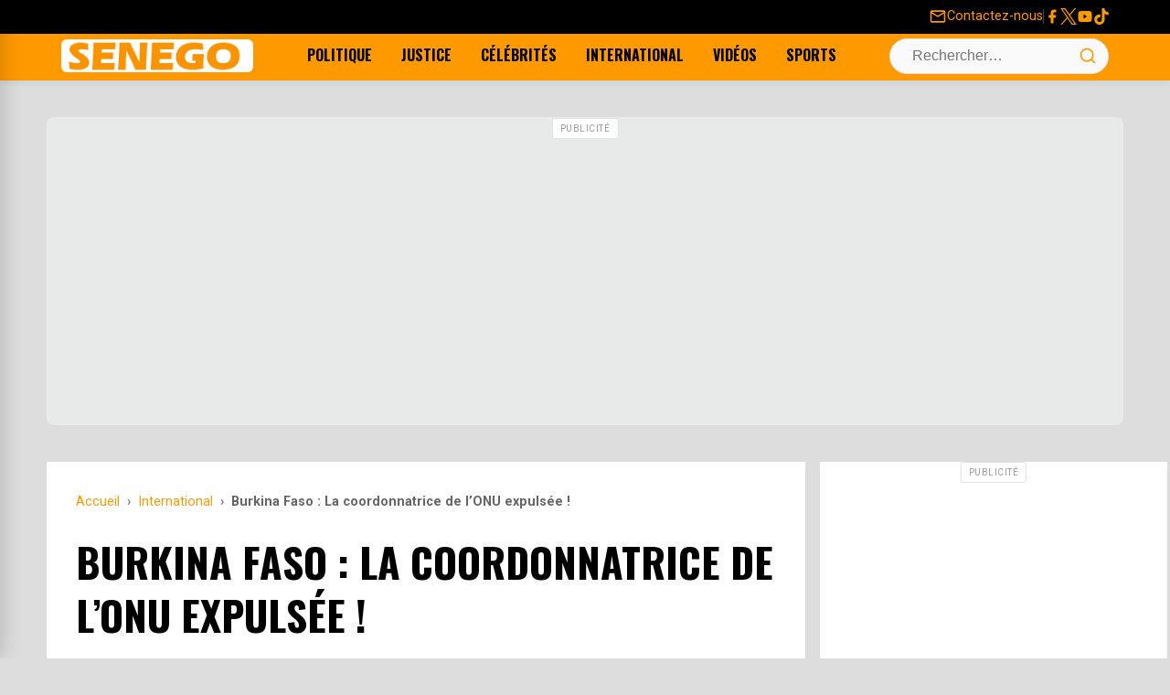

--- FILE ---
content_type: text/html; charset=utf-8
request_url: https://www.google.com/recaptcha/api2/aframe
body_size: 264
content:
<!DOCTYPE HTML><html><head><meta http-equiv="content-type" content="text/html; charset=UTF-8"></head><body><script nonce="UAl1-l3tpSPtrDwEhSs9mw">/** Anti-fraud and anti-abuse applications only. See google.com/recaptcha */ try{var clients={'sodar':'https://pagead2.googlesyndication.com/pagead/sodar?'};window.addEventListener("message",function(a){try{if(a.source===window.parent){var b=JSON.parse(a.data);var c=clients[b['id']];if(c){var d=document.createElement('img');d.src=c+b['params']+'&rc='+(localStorage.getItem("rc::a")?sessionStorage.getItem("rc::b"):"");window.document.body.appendChild(d);sessionStorage.setItem("rc::e",parseInt(sessionStorage.getItem("rc::e")||0)+1);localStorage.setItem("rc::h",'1769821989463');}}}catch(b){}});window.parent.postMessage("_grecaptcha_ready", "*");}catch(b){}</script></body></html>

--- FILE ---
content_type: application/javascript
request_url: https://senego.com/wp-content/litespeed/js/95e6051c0f424d2f8c53bf458cd12560.js?ver=225db
body_size: 5047
content:
document.addEventListener('DOMContentLoaded',()=>{const drawerToggle=document.getElementById('drawer-toggle');const drawerMenu=document.getElementById('drawer-menu');const drawerOverlay=document.getElementById('drawer-menu-overlay');const drawerClose=document.getElementById('drawer-close');const body=document.body;const openDrawer=()=>{if(drawerMenu&&drawerOverlay){drawerMenu.classList.add('is-open');drawerOverlay.classList.add('is-visible');body.classList.add('drawer-open');drawerToggle.setAttribute('aria-expanded','true')}};const closeDrawer=()=>{if(drawerMenu&&drawerOverlay){drawerMenu.classList.remove('is-open');drawerOverlay.classList.remove('is-visible');body.classList.remove('drawer-open');drawerToggle.setAttribute('aria-expanded','false')}};if(drawerToggle){drawerToggle.addEventListener('click',openDrawer)}
if(drawerClose){drawerClose.addEventListener('click',closeDrawer)}
if(drawerOverlay){drawerOverlay.addEventListener('click',closeDrawer)}
document.addEventListener('keydown',(e)=>{if(e.key==='Escape'&&drawerMenu&&drawerMenu.classList.contains('is-open')){closeDrawer()}});const searchContainer=document.querySelector('.search-form-container');const searchToggle=document.getElementById('search-toggle');const searchField=document.getElementById('search-field-header');if(searchToggle&&searchContainer&&searchField){searchToggle.addEventListener('click',(e)=>{e.preventDefault();const isActive=searchContainer.classList.toggle('is-active');searchToggle.setAttribute('aria-expanded',isActive);if(isActive){setTimeout(()=>searchField.focus(),100)}});document.addEventListener('click',(e)=>{if(!searchContainer.contains(e.target)){searchContainer.classList.remove('is-active');searchToggle.setAttribute('aria-expanded','false')}})}
const initPopularPostsSlider=()=>{const slider=document.querySelector('.popular-posts-slider');if(!slider)return;const track=slider.querySelector('.slider-track');const prevButton=slider.querySelector('.slider-nav.prev');const nextButton=slider.querySelector('.slider-nav.next');const cards=slider.querySelectorAll('.popular-post-card');if(!track||!prevButton||!nextButton||cards.length===0)return;let cardWidth=cards[0].offsetWidth;let scrollAmount=cardWidth+24;const updateDimensions=()=>{cardWidth=cards[0].offsetWidth;scrollAmount=cardWidth+24};const updateArrowVisibility=()=>{const tolerance=5;const scrollLeft=track.scrollLeft;const scrollWidth=track.scrollWidth;const clientWidth=track.clientWidth;prevButton.classList.toggle('is-hidden',scrollLeft<=tolerance);nextButton.classList.toggle('is-hidden',scrollLeft+clientWidth>=scrollWidth-tolerance)};nextButton.addEventListener('click',()=>track.scrollBy({left:scrollAmount,behavior:'smooth'}));prevButton.addEventListener('click',()=>track.scrollBy({left:-scrollAmount,behavior:'smooth'}));track.addEventListener('scroll',()=>setTimeout(updateArrowVisibility,150),{passive:!0});window.addEventListener('resize',()=>{setTimeout(()=>{updateDimensions();updateArrowVisibility()},150)});updateArrowVisibility()};initPopularPostsSlider();const commentLinks=document.querySelectorAll('a.comments-link');commentLinks.forEach(link=>{link.addEventListener('click',function(e){const commentsSection=document.getElementById('comments-section');if(commentsSection){e.preventDefault();const headerOffset=80;const elementPosition=commentsSection.getBoundingClientRect().top;const offsetPosition=elementPosition+window.pageYOffset-headerOffset;window.scrollTo({top:offsetPosition,behavior:"smooth"})}})})})
;document.addEventListener('DOMContentLoaded',()=>{if(typeof gtag!=='function'){console.warn('[Banners] gtag is not defined. Banner tracking will be disabled.');return}
const trackImpression=(banner)=>{if(banner.dataset.impressionSent==='true'){return}
banner.dataset.impressionSent='true';const eventData={banner_id:banner.dataset.bannerId,banner_client:banner.dataset.bannerClient,banner_location:banner.dataset.bannerLocation,};gtag('event','banner_impression',eventData)};const trackClick=(event)=>{event.preventDefault();const linkElement=event.currentTarget;const bannerContainer=linkElement.parentElement;const destinationUrl=linkElement.href;const eventData={banner_id:bannerContainer.dataset.bannerId,banner_client:bannerContainer.dataset.bannerClient,banner_location:bannerContainer.dataset.bannerLocation,link_url:destinationUrl,'event_callback':()=>{if(linkElement.target==='_blank'){window.open(destinationUrl,'_blank')}else{document.location=destinationUrl}}};setTimeout(()=>{if(linkElement.target==='_blank'){window.open(destinationUrl,'_blank')}else{document.location=destinationUrl}},1000);gtag('event','banner_click',eventData);console.log('[Banners] Click Event Sent (with callback):',eventData)};const banners=document.querySelectorAll('.custom-banner-container');if(banners.length>0){const impressionObserver=new IntersectionObserver((entries,observer)=>{entries.forEach(entry=>{if(entry.isIntersecting){trackImpression(entry.target);observer.unobserve(entry.target)}})},{threshold:0.5});banners.forEach(banner=>{impressionObserver.observe(banner)})}
const bannerLinks=document.querySelectorAll('.custom-banner-link');bannerLinks.forEach(link=>{link.addEventListener('click',trackClick)})})
;document.addEventListener('DOMContentLoaded',()=>{const initPopupSystem=()=>{const popup=document.getElementById('app-promo-popup');if(!popup){return}
const closeBtn=document.getElementById('close-popup-btn');const iosBtn=document.getElementById('ios-download-btn');const androidBtn=document.getElementById('android-download-btn');const body=document.body;const setCookie=(name,value,days)=>{let expires="";if(days){const date=new Date();date.setTime(date.getTime()+(days*24*60*60*1000));expires="; expires="+date.toUTCString()}
document.cookie=name+"="+(value||"")+expires+"; path=/"};const getCookie=(name)=>{const nameEQ=name+"=";const ca=document.cookie.split(';');for(let i=0;i<ca.length;i++){let c=ca[i];while(c.charAt(0)===' ')c=c.substring(1,c.length);if(c.indexOf(nameEQ)===0){const value=c.substring(nameEQ.length,c.length);return value}}
return null};const getOS=()=>{const ua=navigator.userAgent||navigator.vendor||window.opera;if(/android/i.test(ua))return"Android";if(/iPad|iPhone|iPod/.test(ua)&&!window.MSStream)return"iOS";return"unknown"};const isMobile=()=>window.innerWidth<768;const showPopup=()=>{console.group('[Popup] Show Conditions Check');if(!isMobile()){console.groupEnd();return}
if(getCookie('appDownloadClicked')){console.groupEnd();return}
if(getCookie('appPopupClosed')){console.groupEnd();return}
const os=getOS();if(os==="iOS"){console.log('[Popup] -> Configuring for iOS.');iosBtn.style.display='flex';androidBtn.style.display='none'}else if(os==="Android"){androidBtn.style.display='flex';iosBtn.style.display='none'}else{console.log('[Popup] -> Condition Failed: OS is not iOS or Android.');console.groupEnd();return}
popup.classList.remove('is-hidden');body.classList.add('popup-is-active');console.groupEnd()};closeBtn.addEventListener('click',()=>{popup.classList.add('is-hidden');body.classList.remove('popup-is-active');setCookie('appPopupClosed','true',1)});const handleDownloadClick=(e)=>{const platform=e.currentTarget.id.includes('ios')?'iOS':'Android';popup.classList.add('is-hidden');body.classList.remove('popup-is-active');setCookie('appDownloadClicked','true',15)};iosBtn.addEventListener('click',handleDownloadClick);androidBtn.addEventListener('click',handleDownloadClick);showPopup()};setTimeout(initPopupSystem,25000)})
;/*! This file is auto-generated */
window.addComment=function(v){var I,C,h,E=v.document,b={commentReplyClass:"comment-reply-link",commentReplyTitleId:"reply-title",cancelReplyId:"cancel-comment-reply-link",commentFormId:"commentform",temporaryFormId:"wp-temp-form-div",parentIdFieldId:"comment_parent",postIdFieldId:"comment_post_ID"},e=v.MutationObserver||v.WebKitMutationObserver||v.MozMutationObserver,r="querySelector"in E&&"addEventListener"in v,n=!!E.documentElement.dataset;function t(){d(),e&&new e(o).observe(E.body,{childList:!0,subtree:!0})}function d(e){if(r&&(I=g(b.cancelReplyId),C=g(b.commentFormId),I)){I.addEventListener("touchstart",l),I.addEventListener("click",l);function t(e){if((e.metaKey||e.ctrlKey)&&13===e.keyCode&&"a"!==E.activeElement.tagName.toLowerCase())return C.removeEventListener("keydown",t),e.preventDefault(),C.submit.click(),!1}C&&C.addEventListener("keydown",t);for(var n,d=function(e){var t=b.commentReplyClass;e&&e.childNodes||(e=E);e=E.getElementsByClassName?e.getElementsByClassName(t):e.querySelectorAll("."+t);return e}(e),o=0,i=d.length;o<i;o++)(n=d[o]).addEventListener("touchstart",a),n.addEventListener("click",a)}}function l(e){var t,n,d=g(b.temporaryFormId);d&&h&&(g(b.parentIdFieldId).value="0",t=d.textContent,d.parentNode.replaceChild(h,d),this.style.display="none",n=(d=(d=g(b.commentReplyTitleId))&&d.firstChild)&&d.nextSibling,d&&d.nodeType===Node.TEXT_NODE&&t&&(n&&"A"===n.nodeName&&n.id!==b.cancelReplyId&&(n.style.display=""),d.textContent=t),e.preventDefault())}function a(e){var t=g(b.commentReplyTitleId),t=t&&t.firstChild.textContent,n=this,d=m(n,"belowelement"),o=m(n,"commentid"),i=m(n,"respondelement"),r=m(n,"postid"),n=m(n,"replyto")||t;d&&o&&i&&r&&!1===v.addComment.moveForm(d,o,i,r,n)&&e.preventDefault()}function o(e){for(var t=e.length;t--;)if(e[t].addedNodes.length)return void d()}function m(e,t){return n?e.dataset[t]:e.getAttribute("data-"+t)}function g(e){return E.getElementById(e)}return r&&"loading"!==E.readyState?t():r&&v.addEventListener("DOMContentLoaded",t,!1),{init:d,moveForm:function(e,t,n,d,o){var i,r,l,a,m,c,s,e=g(e),n=(h=g(n),g(b.parentIdFieldId)),y=g(b.postIdFieldId),p=g(b.commentReplyTitleId),u=(p=p&&p.firstChild)&&p.nextSibling;if(e&&h&&n){void 0===o&&(o=p&&p.textContent),a=h,m=b.temporaryFormId,c=g(m),s=(s=g(b.commentReplyTitleId))?s.firstChild.textContent:"",c||((c=E.createElement("div")).id=m,c.style.display="none",c.textContent=s,a.parentNode.insertBefore(c,a)),d&&y&&(y.value=d),n.value=t,I.style.display="",e.parentNode.insertBefore(h,e.nextSibling),p&&p.nodeType===Node.TEXT_NODE&&(u&&"A"===u.nodeName&&u.id!==b.cancelReplyId&&(u.style.display="none"),p.textContent=o),I.onclick=function(){return!1};try{for(var f=0;f<C.elements.length;f++)if(i=C.elements[f],r=!1,"getComputedStyle"in v?l=v.getComputedStyle(i):E.documentElement.currentStyle&&(l=i.currentStyle),(i.offsetWidth<=0&&i.offsetHeight<=0||"hidden"===l.visibility)&&(r=!0),"hidden"!==i.type&&!i.disabled&&!r){i.focus();break}}catch(e){}return!1}}}}(window);
;document.addEventListener('DOMContentLoaded',()=>{const commentForm=document.getElementById('commentform');const inlineCommentForm=document.getElementById('inline-commentform');const initAllCommentForms=()=>{const allForms=document.querySelectorAll('form');allForms.forEach((form)=>{const textarea=form.querySelector('textarea[name="comment"]');const wrapper=form.closest('.comment-form-wrapper')||form.parentElement;if(textarea&&wrapper){initFormReveal(textarea,wrapper)}})};const initFormReveal=(textarea,wrapper)=>{const hideFields=()=>{const fieldsToClean=wrapper.querySelectorAll('.comment-form-author, .comment-form-email, .form-submit');fieldsToClean.forEach(field=>{field.style.display='';field.style.opacity='';field.style.maxHeight='';field.style.overflow='';field.style.marginTop='';field.style.marginBottom='';field.style.transition=''});wrapper.classList.remove('is-focused')};const showFields=()=>{if(wrapper.classList.contains('is-focused'))return;wrapper.classList.add('is-focused')};hideFields();textarea.addEventListener('focus',showFields);textarea.addEventListener('click',showFields);document.addEventListener('click',(e)=>{if(!wrapper.contains(e.target)&&textarea.value.trim()===''){setTimeout(()=>{if(document.activeElement!==textarea){hideFields()}},100)}})};initAllCommentForms();if(inlineCommentForm){inlineCommentForm.addEventListener('submit',function(e){e.preventDefault();const inlineCommentEl=document.getElementById('inline-comment');const inlineAuthorEl=document.getElementById('inline-author');const inlineEmailEl=document.getElementById('inline-email');if(!inlineCommentEl){console.error('Élément inline-comment non trouvé');return}
const inlineComment=inlineCommentEl.value;const inlineAuthor=inlineAuthorEl?inlineAuthorEl.value:'';const inlineEmail=inlineEmailEl?inlineEmailEl.value:'';if(!inlineComment.trim()){alert("Veuillez écrire un commentaire avant d'appuyer sur le bouton Envoyer.");return}
if(!commentForm){console.error('Formulaire principal non trouvé');submitCommentDirectly(inlineComment,inlineAuthor,inlineEmail);return}
const mainComment=document.getElementById('comment');const mainAuthor=document.getElementById('author');const mainEmail=document.getElementById('email');if(!mainComment){console.error('Champ comment principal non trouvé');submitCommentDirectly(inlineComment,inlineAuthor,inlineEmail);return}
mainComment.value=inlineComment;if(mainAuthor&&inlineAuthor){mainAuthor.value=inlineAuthor}
if(mainEmail&&inlineEmail){mainEmail.value=inlineEmail}
console.log('Données copiées vers le formulaire principal');if(commentForm&&commentForm.dispatchEvent){const submitEvent=new Event('submit',{bubbles:!0,cancelable:!0});commentForm.dispatchEvent(submitEvent)}else{submitCommentDirectly(inlineComment,inlineAuthor,inlineEmail)}
setTimeout(()=>{this.reset();if(inlineCommentEl){inlineCommentEl.style.minHeight='80px'}
const inlineFormWrapper=inlineCommentForm.closest('.comment-form-wrapper');if(inlineFormWrapper){inlineFormWrapper.classList.remove('is-focused')}},2000)})}
function submitCommentDirectly(comment,author,email){console.log('Utilisation du fallback pour soumission directe');const formData=new FormData();formData.append('action','submit_comment_ajax');formData.append('nonce',newsThemeAjax.nonce);formData.append('comment',comment);formData.append('author',author||'Anonyme');formData.append('email',email||'noreply@example.com');const postIdInput=document.querySelector('input[name="comment_post_ID"]');if(postIdInput){formData.append('comment_post_ID',postIdInput.value)}
formData.append('comment_parent','0');fetch(newsThemeAjax.ajaxUrl,{method:'POST',body:formData,}).then(response=>response.json()).then(data=>{if(data.success){console.log('Commentaire soumis avec succès via fallback');window.location.reload()}else{console.error('Erreur lors de la soumission:',data);alert('Erreur lors de la publication du commentaire')}}).catch(error=>{console.error('Erreur AJAX:',error);alert('Erreur de connexion')})}
if(commentForm){commentForm.addEventListener('submit',function(e){e.preventDefault();const form=this;const submitButton=form.querySelector('#submit');let statusDiv=document.getElementById('comment-form-submit-status');const parentId=form.querySelector('#comment_parent').value;if(!statusDiv){statusDiv=document.createElement('div');statusDiv.id='comment-form-submit-status';statusDiv.setAttribute('role','status');statusDiv.style.display='none';statusDiv.style.padding='10px';statusDiv.style.marginBottom='15px';statusDiv.style.borderRadius='4px';statusDiv.style.transition='all 0.3s ease-in-out';const respondDiv=document.getElementById('respond');if(respondDiv&&respondDiv.contains(form)){try{respondDiv.insertBefore(statusDiv,form)}catch(error){console.warn('insertBefore failed, using appendChild:',error);respondDiv.appendChild(statusDiv)}}else{try{form.parentNode.insertBefore(statusDiv,form)}catch(error){console.warn('insertBefore failed, using appendChild on parent:',error);form.parentNode.appendChild(statusDiv)}}}
if(form.querySelector('#comment').value.trim()===''){statusDiv.className='status-message error';statusDiv.textContent='Veuillez écrire un commentaire.';statusDiv.style.display='block';statusDiv.style.backgroundColor='#ffebee';statusDiv.style.color='#c62828';statusDiv.style.border='1px solid #ef5350';statusDiv.scrollIntoView({behavior:'smooth',block:'center'});return}
const formData=new FormData(form);formData.append('action','submit_comment_ajax');formData.append('nonce',newsThemeAjax.nonce);const originalSubmitText=submitButton.value;submitButton.disabled=!0;submitButton.value=newsThemeAjax.text.submitting;statusDiv.style.display='none';fetch(newsThemeAjax.ajaxUrl,{method:'POST',body:formData,}).then(response=>response.json()).then(data=>{if(data.success){const newCommentWrapper=document.createElement('div');newCommentWrapper.innerHTML=data.data.html;const newComment=newCommentWrapper.firstChild;newComment.classList.add('is-new');newComment.style.opacity='0';newComment.style.transform='translateY(-10px)';newComment.style.transition='all 0.5s ease-out';if(data.data.is_reply){const parentComment=document.getElementById('comment-'+data.data.parent_id);if(parentComment){let childrenList=parentComment.querySelector('.children');if(!childrenList){childrenList=document.createElement('ol');childrenList.className='children';parentComment.appendChild(childrenList)}
if(childrenList.firstChild){childrenList.insertBefore(newComment,childrenList.firstChild)}else{childrenList.appendChild(newComment)}
setTimeout(()=>{newComment.scrollIntoView({behavior:'smooth',block:'center',inline:'nearest'})},100)}}else{let commentList=document.querySelector('.comment-list');if(!commentList){const respondDiv=document.getElementById('respond');commentList=document.createElement('ol');commentList.className='comment-list';respondDiv.parentNode.insertBefore(commentList,respondDiv)}
if(commentList.firstChild){commentList.insertBefore(newComment,commentList.firstChild)}else{commentList.appendChild(newComment)}
setTimeout(()=>{newComment.scrollIntoView({behavior:'smooth',block:'center',inline:'nearest'})},100)}
setTimeout(()=>{newComment.style.opacity='1';newComment.style.transform='translateY(0)';setTimeout(()=>{newComment.classList.remove('is-new');newComment.style.opacity='';newComment.style.transform='';newComment.style.transition=''},500)},10);statusDiv.className='status-message success';statusDiv.textContent=data.data.message||'Votre avis a été publié avec succès !';statusDiv.style.display='block';statusDiv.style.backgroundColor='#e8f5e8';statusDiv.style.color='#2e7d32';statusDiv.style.border='1px solid #4caf50';if(!data.data.is_reply){statusDiv.scrollIntoView({behavior:'smooth',block:'center'})}
form.querySelector('#comment').value='';const mainFormWrapper=commentForm.closest('.comment-form-wrapper');if(mainFormWrapper){mainFormWrapper.classList.remove('is-focused')}
if(parentId!=='0'){const mainRespondContainer=document.getElementById('comments');const formContainer=document.getElementById('respond');if(mainRespondContainer&&formContainer){mainRespondContainer.appendChild(formContainer)}
form.querySelector('#comment_parent').value='0';const cancelReplyLink=document.getElementById('cancel-comment-reply-link');if(cancelReplyLink){cancelReplyLink.style.display='none'}}
setTimeout(()=>{statusDiv.style.display='none'},8000)}else{statusDiv.className='status-message error';statusDiv.textContent=data.data.message||newsThemeAjax.text.error;statusDiv.style.display='block';statusDiv.style.backgroundColor='#ffebee';statusDiv.style.color='#c62828';statusDiv.style.border='1px solid #ef5350';statusDiv.scrollIntoView({behavior:'smooth',block:'center'})}}).catch(error=>{console.error('Error:',error);statusDiv.className='status-message error';statusDiv.textContent=newsThemeAjax.text.error;statusDiv.style.display='block';statusDiv.style.backgroundColor='#ffebee';statusDiv.style.color='#c62828';statusDiv.style.border='1px solid #ef5350';statusDiv.scrollIntoView({behavior:'smooth',block:'center'})}).finally(()=>{submitButton.disabled=!1;submitButton.value=originalSubmitText})})}})
;